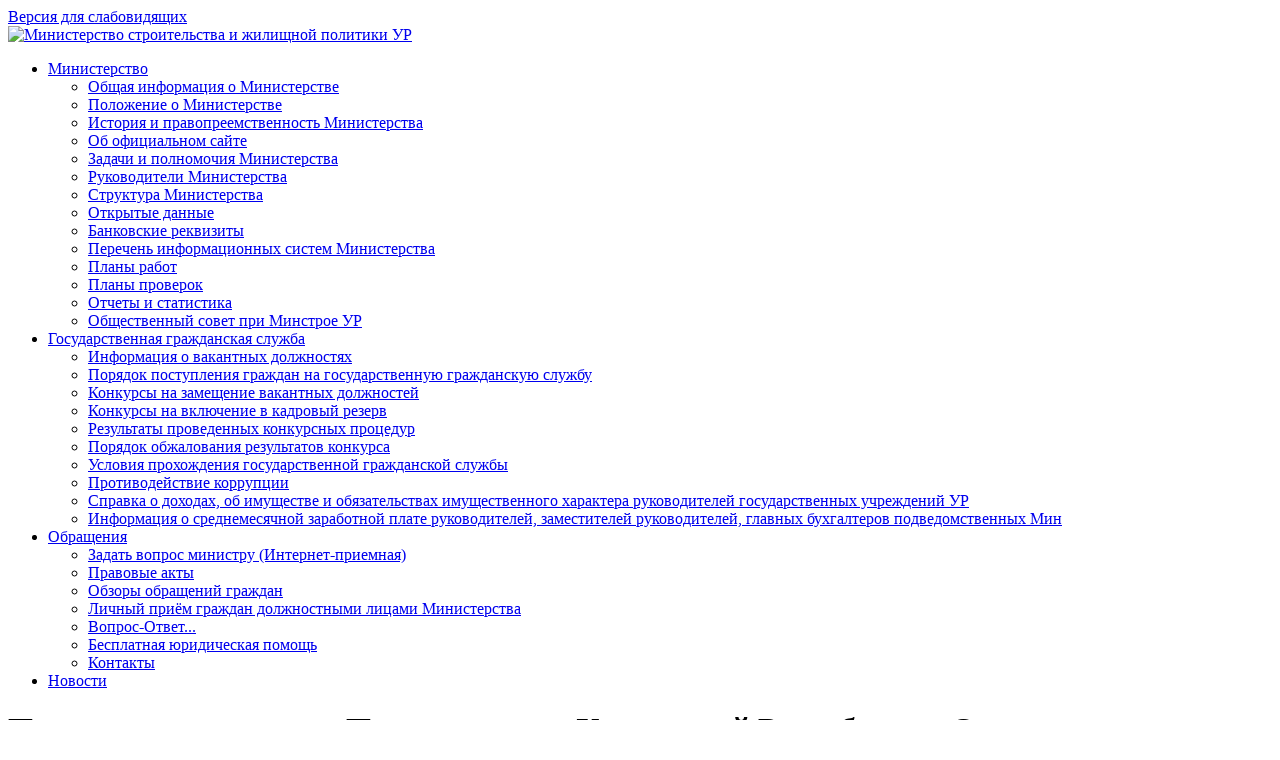

--- FILE ---
content_type: text/html; charset=utf-8
request_url: http://minstroy.ru/node/6458
body_size: 70175
content:
<!DOCTYPE html PUBLIC "-//W3C//DTD XHTML 1.0 Strict//EN"
  "http://www.w3.org/TR/xhtml1/DTD/xhtml1-strict.dtd">
<html xmlns="http://www.w3.org/1999/xhtml" xml:lang="ru" lang="ru" dir="ltr">
<head>
<meta http-equiv="Content-Type" content="text/html; charset=utf-8" />
<title>Министерство строительства и жилищной политики УР</title>
<meta http-equiv="Content-Type" content="text/html; charset=UTF-8" />
<link rel="stylesheet" media="all" type="text/css" href="/sites/all/themes/minstroy/css/index.css" />
<script type="text/javascript" src="http://yandex.st/jquery/1.4.2/jquery.min.js"></script>
<script type="text/javascript" src="http://yandex.st/jquery-ui/1.8.2/jquery-ui.min.js"></script>
<link rel="stylesheet" type="text/css" href="http://yandex.st/jquery-ui/1.8.0/themes/humanity/jquery.ui.all.min.css" />
<!--[if lte IE 6]>
<link rel="stylesheet" type="text/css" href="/sites/all/themes/minstroy/css/ie6.css" />
<script type="text/javascript" src="/sites/all/themes/minstroy/js/ie6.js"></script>
<![endif]-->
<link href="/sites/all/themes/minstroy/css/print.css" media="print" rel="stylesheet" type="text/css" />
<link href="/sites/all/themes/minstroy/css/print-preview.css" media="screen" rel="alternate stylesheet" title="preview" type="text/css" />
<link href="/sites/all/themes/minstroy/css/bw.css" media="screen" rel="alternate stylesheet" title="bw" type="text/css" />
<script type="text/javascript" src="/sites/all/themes/minstroy/js/init.js"></script>
<link type="text/css" rel="stylesheet" media="all" href="/sites/all/modules/nice_menus/nice_menus.css" />
<script type="text/javascript" src="/sites/all/modules/nice_menus/nice_menus.js"></script>
</head>
<body><div id="wrap">
<div id="topline">
	<a href="#" id="bw">Версия для слабовидящих</a>
	<div id="navigation">
		<a class="home" title="На главную" href="/"></a>
		<a class="print" title="Версия для печати" href="#" id="print-ver"></a>
		<a class="mail" title="Написать письмо" href="/obr_gdazhdan/vopros_ministru"></a>
		<a class="map" title="Карта сайта" href="/sitemap"></a>
	</div>
	<a href="/" title="Министерство строительства и жилищной политики УР"><img alt="Министерство строительства и жилищной политики УР" id="title" src="/sites/all/themes/minstroy/images/title.gif" /></a>
</div>
<div id="menu-top"><div id="block-nice_menus-1" class="clear-block block block-nice_menus">


  <div class="content"><ul class="nice-menu nice-menu-down" id="nice-menu-1"><li id="menu-429" class="menuparent menu-path-node-1"><a href="/ministerstvo" title="" id="dhtml_menu-429">Министерство</a><ul><li id="menu-697" class="menu-path-minstroy.ru-ministerstvo-svedeniya_minstroy"><a href="http://minstroy.ru/ministerstvo/svedeniya_minstroy" title="" id="dhtml_menu-697">Общая информация о Министерстве</a></li>
<li id="menu-435" class="menu-path-node-154"><a href="/ministerstvo/polozhenie" title="Положение о Министерстве" id="dhtml_menu-435">Положение о Министерстве</a></li>
<li id="menu-384" class="menu-path-node-175"><a href="/ministerstvo/history" title="История Министерства" id="dhtml_menu-384">История и правопреемственность Министерства</a></li>
<li id="menu-605" class="menu-path-www.minstroy.ru-node-750"><a href="http://www.minstroy.ru/node/750" title="" id="dhtml_menu-605">Об официальном сайте</a></li>
<li id="menu-434" class="menu-path-node-153"><a href="/ministerstvo/zadachi" title="Задачи и полномочия Министерства" id="dhtml_menu-434">Задачи и полномочия Министерства</a></li>
<li id="menu-432" class="menu-path-node-2"><a href="/ministerstvo/directors" title="Руководители Министерства" id="dhtml_menu-432">Руководители Министерства</a></li>
<li id="menu-433" class="menu-path-node-3"><a href="/structure" title="Структура Министерства" id="dhtml_menu-433">Структура Министерства</a></li>
<li id="menu-698" class="menu-path-www.minstroy.ru-opendata"><a href="http://www.minstroy.ru/opendata" title="" id="dhtml_menu-698">Открытые данные</a></li>
<li id="menu-431" class="menu-path-node-23"><a href="/ministerstvo/svedeniya_minstroy/bank_rekvizit" title="Банковские реквизиты Минстроя УР" id="dhtml_menu-431">Банковские реквизиты</a></li>
<li id="menu-778" class="menu-path-node-3826"><a href="/node/3826" title="" id="dhtml_menu-778">Перечень информационных систем Министерства</a></li>
<li id="menu-628" class="menu-path-taxonomy-term-360"><a href="/ministerstvo/plany" title="" id="dhtml_menu-628">Планы работ</a></li>
<li id="menu-630" class="menu-path-taxonomy-term-361"><a href="/ministerstvo/control_plan" title="" id="dhtml_menu-630">Планы проверок</a></li>
<li id="menu-383" class="menu-path-taxonomy-term-83 84 359"><a href="/ministerstvo/statistic_all" title="Отчеты и статистика министерства. В том числе, отчеты в Правительство Удмуртской Республики об исполнении планов и показателей деятельности исполнительного органа государственной власти Удмуртской Республики" id="dhtml_menu-383">Отчеты и статистика</a></li>
<li id="menu-848" class="menu-path-www.minstroy.ru-taxonomy-term-509"><a href="http://www.minstroy.ru/taxonomy/term/509" title="" id="dhtml_menu-848">Общественный совет при Минстрое УР</a></li>
</ul>
</li>
<li id="menu-442" class="menuparent menu-path-node-152"><a href="/gossluzhba" title="Государственная гражданская служба. Вакансии. Конкурсная комиссия..., Сведения о доходах... Комиссия по соблюдению требований к служебному поведению служащих..., Образовательные учреждения..." id="dhtml_menu-442">Государственная гражданская служба</a><ul><li id="menu-785" class="menu-path-taxonomy-term-807"><a href="/taxonomy/term/807" title="" id="dhtml_menu-785">Информация о  вакантных должностях</a></li>
<li id="menu-568" class="menu-path-www.minstroy.ru-gossluzhba-zakony"><a href="http://www.minstroy.ru/gossluzhba/zakony" title="" id="dhtml_menu-568">Порядок поступления граждан на государственную гражданскую службу</a></li>
<li id="menu-566" class="menu-path-www.minstroy.ru-gossluzhba-konkursy"><a href="http://www.minstroy.ru/gossluzhba/konkursy" title="" id="dhtml_menu-566">Конкурсы на замещение вакантных должностей</a></li>
<li id="menu-751" class="menu-path-minstroy.ru-taxonomy-term-684"><a href="http://minstroy.ru/taxonomy/term/684" title="" id="dhtml_menu-751">Конкурсы на включение в кадровый резерв</a></li>
<li id="menu-567" class="menu-path-www.minstroy.ru-gossluzhba-konkursy_completed"><a href="http://www.minstroy.ru/gossluzhba/konkursy_completed" title="" id="dhtml_menu-567">Результаты проведенных конкурсных процедур</a></li>
<li id="menu-762" class="menu-path-minstroy.ru-taxonomy-term-702"><a href="http://minstroy.ru/taxonomy/term/702" title="" id="dhtml_menu-762">Порядок обжалования результатов конкурса</a></li>
<li id="menu-752" class="menu-path-minstroy.ru-taxonomy-term-685"><a href="http://minstroy.ru/taxonomy/term/685" title="" id="dhtml_menu-752">Условия прохождения государственной гражданской службы</a></li>
<li id="menu-724" class="menu-path-www.minstroy.ru-taxonomy-term-614"><a href="http://www.minstroy.ru/taxonomy/term/614" title="" id="dhtml_menu-724">Противодействие коррупции</a></li>
<li id="menu-684" class="menu-path-www.minstroy.ru-taxonomy-term-527"><a href="http://www.minstroy.ru/taxonomy/term/527" title="" id="dhtml_menu-684">Справка о доходах, об имуществе и обязательствах имущественного характера руководителей государственных учреждений УР</a></li>
<li id="menu-878" class="menu-path-minstroy.ru-taxonomy-term-1048"><a href="http://minstroy.ru/taxonomy/term/1048" title="" id="dhtml_menu-878">Информация о среднемесячной заработной плате руководителей, заместителей руководителей, главных бухгалтеров подведомственных Мин</a></li>
</ul>
</li>
<li id="menu-398" class="menuparent menu-path-node-188"><a href="/obr_grazhdan" title="Раздел по работе с обращениями граждан. Общая информация о порядке обращения и ограничениях при обращении." id="dhtml_menu-398">Обращения</a><ul><li id="menu-610" class="menu-path-https--mst.udmurt.ru-obrashcheniya-grazhdan-internet-priemnaya-rx-"><a href="https://mst.udmurt.ru/obrashcheniya-grazhdan/internet-priemnaya-rx/" title="Задать вопрос министру строительства, архитектуры и жилищной политики Удмуртской Республики через электронный сервис сайта" id="dhtml_menu-610">Задать вопрос министру (Интернет-приемная)</a></li>
<li id="menu-611" class="menu-path-taxonomy-term-76"><a href="/obr_grazhdan/npa" title="Документы регулирующие отношения граждан и государственных служащих при обращениях (в том числе, с использованием электронных способов обмена информацией) " id="dhtml_menu-611">Правовые акты</a></li>
<li id="menu-612" class="menu-path-taxonomy-term-81"><a href="/obr_grazhdan/obzory" title="" id="dhtml_menu-612">Обзоры обращений граждан</a></li>
<li id="menu-613" class="menu-path-taxonomy-term-77"><a href="/obr_grazhdan/lichny_priem" title="" id="dhtml_menu-613">Личный приём граждан должностными лицами Министерства</a></li>
<li id="menu-614" class="menu-path-taxonomy-term-80"><a href="/obr_grazhdan/faq" title="Раздел в стадии подготовки и наполнения" id="dhtml_menu-614">Вопрос-Ответ...</a></li>
<li id="menu-750" class="menu-path-node-2260"><a href="/node/2260" title="" id="dhtml_menu-750">Бесплатная юридическая помощь</a></li>
<li id="menu-753" class="menu-path-minstroy.ru-node-8437"><a href="http://minstroy.ru/node/8437" title="" id="dhtml_menu-753">Контакты</a></li>
</ul>
</li>
<li id="menu-810" class="menu-path-www.minstroy.ru-"><a href="http://www.minstroy.ru/" title="Новости" id="dhtml_menu-810">Новости</a></li>
</ul>
</div>
</div>
</div>
<div id="main">
	<div id="center">
		<div id="content-area">
			<div class="content-block">
				<h1>Проект постановления Правительства Удмуртской Республики «О внесении изменения в постановление Правительства Удмуртской Республики от 6 апреля 2015 года № 152 «Об утверждении Правил осуществления бюджетных инвестиций в форме капитальных вложений ...</h1>
				<div class="breadcrumb"><a href="/">Главная</a> › Проект постановления Правительства Удмуртской Республики «О внесении изменения в постановление Правительства Удмуртской Республики от 6 апреля 2015 года № 152 «Об утверждении Правил осуществления бюджетных инвестиций в форме капитальных вложений ...</div><div id="node-6458" class="node">

<span class="submitted">14.06.2022, Втр</span>	<div class="content clear-block"><table id="attachments" class="sticky-enabled">
 <thead><tr><th>Файлы для скачивания</th><th>Размер</th> </tr></thead>
<tbody>
 <tr class="odd"><td><a href="http://minstroy.ru/sites/default/files/Proekt_postanovleniya_Pravitelstva_UR_O_vnesenii_izmeneniya_v_postanovlenie_PUR_no152.DOC">Проект постановления Правительства УР О внесении изменения в постановление ПУР №152</a></td><td>47 кб</td> </tr>
 <tr class="even"><td><a href="http://minstroy.ru/sites/default/files/Prilozhenie_k_proektu_postanovleniya_PUR_izm_v_520_versiya_ot_15.07.2022.DOCX">Приложение к проекту пост ПУР (изм в 152)</a></td><td>43.58 кб</td> </tr>
 <tr class="odd"><td><a href="http://minstroy.ru/sites/default/files/Poyasnitelnaya_zapiska_k_proektu_postanovleniya_Pravitelstva_UR.DOC">Пояснительная записка к проекту постановления Правительства УР</a></td><td>27.5 кб</td> </tr>
</tbody>
</table>
</div>
</div>
			</div>
			<div class="content-bottom"><div></div></div>
		</div>
	</div>
	<div id="sidebar-left">
<div id="block-menu-menu-menu-directions" class="clear-block block block-menu">

  <h2>Направления деятельности</h2>

  <div class="content"><ul class="menu"><li class="leaf first dhtml-menu "><a href="http://www.minstroy.ru/taxonomy/term/1296" title="" id="dhtml_menu-978">Жизненный цикл строительства и капитального ремонта объектов капитального строительства</a></li>
<li class="leaf  dhtml-menu "><a href="http://minstroy.ru/taxonomy/term/1034" title="Национальные проекты" id="dhtml_menu-857">Национальные проекты</a></li>
<li class="expanded  dhtml-menu  collapsed start-collapsed "><a href="/adm_reforma" title="Административная реформа" id="dhtml_menu-390">Административная реформа</a><ul class="menu"><li class="leaf first dhtml-menu "><a href="/taxonomy/term/31" title="о предоставлении  государственных услуг в Минстрое УР" id="dhtml_menu-512">Информация о предоставляемых Министерством государственных услугах</a></li>
<li class="expanded  dhtml-menu  collapsed start-collapsed "><a href="/taxonomy/term/565" title="Действующие административные регламенты и проекты административных регламентов" id="dhtml_menu-392">Административные регламенты</a><ul class="menu"><li class="leaf first dhtml-menu "><a href="/taxonomy/term/32" title="" id="dhtml_menu-694">Действующие административные регламенты</a></li>
<li class="leaf last dhtml-menu "><a href="/taxonomy/term/311" title="" id="dhtml_menu-695">Проекты административных регламентов</a></li>
</ul></li>
<li class="leaf  dhtml-menu "><a href="/adm_reforma/perechen_uslug" title="Перечень государственных услуг, оказываемых Министерством" id="dhtml_menu-391">Информация об оказываемых  государственных услугах подведомственными учреждениями</a></li>
<li class="leaf  dhtml-menu "><a href="/node/3558" title="" id="dhtml_menu-765">Обратная  связь</a></li>
<li class="leaf last dhtml-menu "><a href="/taxonomy/term/851" title="" id="dhtml_menu-800">Муниципальные услуги в сфере полномочий Министерства</a></li>
</ul></li>
<li class="leaf  dhtml-menu "><a href="http://minstroy.ru/taxonomy/term/603" title="План мероприятий по реализации Стратегии социально-экономического развития Удмуртской Республики на период до 2025 года" id="dhtml_menu-713">План мероприятий по реализации Стратегии социально-экономического развития Удмуртской Республики на период до 2025 года</a></li>
<li class="leaf  dhtml-menu "><a href="http://minstroy.ru/taxonomy/term/884" title="" id="dhtml_menu-805">Приоритетный проект &quot;Формирование комфортной городской среды&quot;</a></li>
<li class="expanded  dhtml-menu  collapsed start-collapsed "><a href="http://minstroy.ru/taxonomy/term/1100" title="http://minstroy.ru/taxonomy/term/1100" id="dhtml_menu-888">Капитальный ремонт общего имущества в многоквартирных домах</a><ul class="menu"><li class="leaf first dhtml-menu "><a href="http://minstroy.ru/taxonomy/term/1130" title="" id="dhtml_menu-894">Годовые отчеты по  №185-ФЗ</a></li>
<li class="leaf  dhtml-menu "><a href="http://minstroy.ru/taxonomy/term/1100" title="" id="dhtml_menu-893">Региональная программа капитального ремонта общего имущества в МКД и краткосрочные планы ее реализации</a></li>
<li class="leaf  dhtml-menu "><a href="http://www.minstroy.ru/node/6278" title="" id="dhtml_menu-890">Замена лифтов в МКД</a></li>
<li class="leaf  dhtml-menu "><a href="http://minstroy.ru/node/6279" title="" id="dhtml_menu-891">Комиссия по установлению необходимости проведения капитального ремонта общего имущества в МКД</a></li>
<li class="leaf  dhtml-menu "><a href="http://minstroy.ru/taxonomy/term/1233" title="" id="dhtml_menu-892">Реестр квалифицированных подрядных организаций УР</a></li>
<li class="expanded last dhtml-menu  collapsed start-collapsed "><a href="http://www.minstroy.ru/node/5402" title="" id="dhtml_menu-832">Энергоэффективный капремонт МКД</a><ul class="menu"><li class="leaf first dhtml-menu "><a href="http://www.minstroy.ru/node/5402" title="" id="dhtml_menu-840">Энергоэффективный капремонт МКД</a></li>
<li class="leaf  dhtml-menu "><a href="http://www.minstroy.ru/node/5403" title="" id="dhtml_menu-839">НПА</a></li>
<li class="leaf last dhtml-menu "><a href="http://www.minstroy.ru/node/6222" title="" id="dhtml_menu-887">Помощник ЭКР</a></li>
</ul></li>
</ul></li>
<li class="leaf  dhtml-menu "><a href="/node/4824" title="Информация по обращению с твердыми коммунальными отходами (ТКО)" id="dhtml_menu-816">Информация по обращению с твердыми коммунальными отходами (ТКО)</a></li>
<li class="expanded  dhtml-menu  collapsed start-collapsed "><a href="/taxonomy/term/668%20115%2097%2044%2099%2042%2098%2043" title="В подразделе сгруппированы материалы по реализуемым целевым программам развития" id="dhtml_menu-410">Целевые программы развития</a><ul class="menu"><li class="leaf first dhtml-menu "><a href="/direction/program/molod_kv" title="&quot;Молодёжная квартира&quot;" id="dhtml_menu-739">&quot;Молодёжная квартира&quot;</a></li>
<li class="leaf  dhtml-menu "><a href="/taxonomy/term/584" title="" id="dhtml_menu-699">ГП РФ &quot;Обеспечение доступным и комфортным жильем и коммунальными услугами граждан Российской Федерации&quot;</a></li>
<li class="leaf  dhtml-menu "><a href="/direction/program/fcp_zhilische" title="мероприятие «Обеспечение жильем молодых семей» Государственной программы Российской Федерации «Обеспечение доступным и комфортным жильем и коммунальными услугами граждан Российской Федерации»" id="dhtml_menu-415">мероприятие «Обеспечение жильем молодых семей» Государственной программы Российской Федерации «Обеспечение доступным...</a></li>
<li class="leaf  dhtml-menu "><a href="/direction/program/chem_weap" title="" id="dhtml_menu-467">ФЦП &quot;Уничтожение запасов химического оружия в Российской Федерации&quot;</a></li>
<li class="leaf  dhtml-menu "><a href="/taxonomy/term/563" title="" id="dhtml_menu-693">Государственная программа &quot;Развитие строительной отрасли и регулирование градостроительной деятельности в Удмуртской Республике&quot;</a></li>
<li class="leaf last dhtml-menu "><a href="/taxonomy/term/628" title="" id="dhtml_menu-730">Программа &quot;Жилье для российской семьи&quot;</a></li>
</ul></li>
<li class="leaf  dhtml-menu "><a href="/direction/invest" title="" id="dhtml_menu-407">Инвестиционная политика</a></li>
<li class="expanded  dhtml-menu  collapsed start-collapsed "><a href="/direction/zakupki" title="Государственные закупки (конкурсы, торги)" id="dhtml_menu-189">Государственные закупки</a><ul class="menu"><li class="leaf first dhtml-menu "><a href="http://minstroy.ru/taxonomy/term/1227" title="" id="dhtml_menu-941">Закупки Минстроя УР</a></li>
<li class="leaf  dhtml-menu "><a href="/direction/zakupki/doc" title="" id="dhtml_menu-559">Документы</a></li>
<li class="leaf last dhtml-menu "><a href="/direction/zakupki/vedcontrol" title="" id="dhtml_menu-788">Ведомственный контроль в сфере закупок</a></li>
</ul></li>
<li class="expanded  dhtml-menu  collapsed start-collapsed "><a href="/direction/arh_grad" title="Градостроительство, Архитектура, строительные технологии, Градостроительный контроль" id="dhtml_menu-197">Архитектура и градостроительство</a><ul class="menu"><li class="leaf first dhtml-menu "><a href="/direction/arh_grad/grad_control" title="" id="dhtml_menu-419">Градостроительный контроль</a></li>
<li class="expanded  dhtml-menu  collapsed start-collapsed "><a href="/taxonomy/term/45%2B201%2B202" title="" id="dhtml_menu-417">Градостроительство</a><ul class="menu"><li class="leaf first dhtml-menu "><a href="/direction/arh_grad/gradostroy/graf" title="" id="dhtml_menu-518">Графические материалы</a></li>
<li class="leaf last dhtml-menu "><a href="/direction/arh_grad/gradostroy/doc" title="" id="dhtml_menu-517">Документы</a></li>
</ul></li>
<li class="leaf  dhtml-menu "><a href="http://minstroy.ru/taxonomy/term/688" title="" id="dhtml_menu-756">Комиссия по землепользованию и застройке УР</a></li>
<li class="leaf  dhtml-menu "><a href="/taxonomy/term/899" title="" id="dhtml_menu-809">Выдача разрешений</a></li>
<li class="leaf  dhtml-menu "><a href="/reestr_grad" title="" id="dhtml_menu-818">Реестр нормативов градостроительного проектирования по Удмуртской Республике</a></li>
<li class="expanded  dhtml-menu  collapsed start-collapsed "><a href="/taxonomy/term/1160" title="" id="dhtml_menu-897">Государственная информационная система обеспечения градостроительной деятельности</a><ul class="menu"><li class="leaf first dhtml-menu "><a href="http://minstroy.ru/taxonomy/term/1161" title="" id="dhtml_menu-898">Документы</a></li>
<li class="leaf last dhtml-menu "><a href="http://minstroy.ru/node/6524" title="" id="dhtml_menu-899">Информация</a></li>
</ul></li>
<li class="expanded last dhtml-menu  collapsed start-collapsed "><a href="http://minstroy.ru/taxonomy/term/1157" title="" id="dhtml_menu-895">Комплексное развитие территорий</a><ul class="menu"><li class="leaf last dhtml-menu "><a href="http://minstroy.ru/taxonomy/term/1159" title="" id="dhtml_menu-896">Документы</a></li>
</ul></li>
</ul></li>
<li class="expanded  dhtml-menu  collapsed start-collapsed "><a href="/direction/zhilischoe_stroit" title="Жилищное строительство" id="dhtml_menu-196">Жилищное строительство</a><ul class="menu"><li class="leaf first dhtml-menu "><a href="/taxonomy/term/480" title="" id="dhtml_menu-668">Ввод жилья</a></li>
<li class="leaf last dhtml-menu "><a href="/taxonomy/term/390" title="" id="dhtml_menu-643">Малоэтажное строительство</a></li>
</ul></li>
<li class="expanded  dhtml-menu  collapsed start-collapsed "><a href="/direction/zhilischoe_stroit/dolevoe" title="Долевое строительство" id="dhtml_menu-219">Решение проблем обманутых дольщиков</a><ul class="menu"><li class="leaf first dhtml-menu "><a href="/taxonomy/term/898" title="" id="dhtml_menu-808">Информация о проблемных объектах</a></li>
<li class="leaf  dhtml-menu "><a href="/direction/zhilischoe_stroit/dolevoe/inf_invest" title="" id="dhtml_menu-475">Информация дольщику и застройщику</a></li>
<li class="leaf  dhtml-menu "><a href="/node/2486" title="Считаете ли Вы достаточным уровень информации о правовых механизмах в области долевого строительства на сайте Минстроя УР?" id="dhtml_menu-717">Опрос граждан об уровне информации по долевому строительству</a></li>
<li class="leaf  dhtml-menu "><a href="/node/3411" title="Федеральные и республиканские нормативные акты" id="dhtml_menu-261">Федеральные и республиканские нормативные акты</a></li>
<li class="leaf last dhtml-menu "><a href="/node/145" title="Вопрос-ответ" id="dhtml_menu-265">Вопрос-ответ</a></li>
</ul></li>
<li class="expanded  dhtml-menu  collapsed start-collapsed "><a href="http://www.minstroy.ru/taxonomy/term/363" title="" id="dhtml_menu-420">Строительство объектов социальной сферы</a><ul class="menu"><li class="leaf last dhtml-menu "><a href="http://minstroy.ru/taxonomy/term/1044" title="" id="dhtml_menu-873">Строительство объектов социальной сферы</a></li>
</ul></li>
<li class="expanded  dhtml-menu  collapsed start-collapsed "><a href="http://minstroy.ru/taxonomy/term/1045" title="" id="dhtml_menu-874">Газификация</a><ul class="menu"><li class="leaf first dhtml-menu "><a href="http://minstroy.ru/taxonomy/term/1046" title="" id="dhtml_menu-875">Нормативные акты</a></li>
<li class="leaf  dhtml-menu "><a href="http://minstroy.ru/taxonomy/term/1047" title="" id="dhtml_menu-876">Информация о реализации мероприятий по газификации</a></li>
<li class="leaf last dhtml-menu "><a href="http://minstroy.ru/taxonomy/term/1056" title="" id="dhtml_menu-879">Догазификация</a></li>
</ul></li>
<li class="leaf  dhtml-menu "><a href="http://minstroy.ru/direction/capinvest/build" title="Бюджет для граждан" id="dhtml_menu-688">Бюджет для граждан</a></li>
<li class="expanded  dhtml-menu  collapsed start-collapsed "><a href="/direction/social_pomosch" title="Социальная поддержка граждан" id="dhtml_menu-502">Социальная поддержка граждан</a><ul class="menu"><li class="leaf first dhtml-menu "><a href="/direction/social_pomosch/veterany_vov" title="" id="dhtml_menu-504">Ветеранам Великой Отечественной войны</a></li>
<li class="leaf  dhtml-menu "><a href="/direction/social_pomosch/otdelnye_category_grazhdan" title="Материалы посвященные реализации Федерального закона" id="dhtml_menu-505">Социальная поддержка отдельных категорий граждан ...</a></li>
<li class="leaf last dhtml-menu "><a href="/taxonomy/term/347" title="" id="dhtml_menu-608">Социальная поддержка граждан-инвалидов и семей, имеющих детей-инвалидов</a></li>
</ul></li>
<li class="leaf  dhtml-menu "><a href="/direction/budget" title="" id="dhtml_menu-537">Администрирование доходов бюджетов бюджетной системы РФ</a></li>
<li class="leaf  dhtml-menu "><a href="/direction/buhuchet" title="Материалы по организации бухгалтерского учета и отчетности организациях, подведомственных Минстрою УР" id="dhtml_menu-607">Бухгалтерский учет и отчетность</a></li>
<li class="leaf  dhtml-menu "><a href="/taxonomy/term/377" title="" id="dhtml_menu-640">Межбюджетные отношения</a></li>
<li class="leaf  dhtml-menu "><a href="http://www.minstroy.ru/taxonomy/term/509" title="" id="dhtml_menu-680">Общественный совет при Минстрое УР</a></li>
<li class="leaf  dhtml-menu "><a href="/node/3975" title="Информация для застройщика (Снижение административных барьеров в строительстве)" id="dhtml_menu-660">Информация для застройщика (Снижение административных барьеров в строительстве)</a></li>
<li class="leaf  dhtml-menu "><a href="/taxonomy/term/775" title="" id="dhtml_menu-767">Реализация Концепции повышения эффективности обеспечения трудового законодательства</a></li>
<li class="expanded  dhtml-menu  collapsed start-collapsed "><a href="http://minstroy.ru/taxonomy/term/680" title="" id="dhtml_menu-747">Финансовый контроль</a><ul class="menu"><li class="leaf first dhtml-menu "><a href="/direction/norm_doc/rezult_control" title="" id="dhtml_menu-408">Контрольные мероприятия, проведенные в Министерстве</a></li>
<li class="expanded last dhtml-menu  collapsed start-collapsed "><a href="/taxonomy/term/795" title="" id="dhtml_menu-748">Контрольные мероприятия, проведенные Министерством</a><ul class="menu"><li class="leaf first dhtml-menu "><a href="/taxonomy/term/793" title="" id="dhtml_menu-779">Нормативные правовые акты</a></li>
<li class="leaf  dhtml-menu "><a href="/taxonomy/term/794" title="" id="dhtml_menu-780">Плановые мероприятия</a></li>
<li class="leaf last dhtml-menu "><a href="/taxonomy/term/682" title="" id="dhtml_menu-781">Информация о результатах контрольных мероприятий</a></li>
</ul></li>
</ul></li>
<li class="leaf  dhtml-menu "><a href="/taxonomy/term/796" title="" id="dhtml_menu-782">Ведомственный контроль</a></li>
<li class="expanded  dhtml-menu  collapsed start-collapsed "><a href="/node/407" title="Конкурсы и Мероприятия" id="dhtml_menu-549">Конкурсы и Мероприятия</a><ul class="menu"><li class="leaf first dhtml-menu "><a href="/konkurs/city_XXI" title="" id="dhtml_menu-553">&quot;Город-XXI века&quot; Специализированная выставка</a></li>
<li class="leaf  dhtml-menu "><a href="/taxonomy/term/277" title="" id="dhtml_menu-757">Всероссийские конкурсы</a></li>
<li class="leaf  dhtml-menu "><a href="/taxonomy/term/227" title="" id="dhtml_menu-758">Республиканские конкурсы</a></li>
<li class="leaf last dhtml-menu "><a href="/taxonomy/term/626" title="" id="dhtml_menu-759">Спортивные мероприятия</a></li>
</ul></li>
<li class="expanded  dhtml-menu  collapsed start-collapsed "><a href="/taxonomy/term/652%20797" title="" id="dhtml_menu-783">Ценообразование в строительстве</a><ul class="menu"><li class="leaf first dhtml-menu "><a href="http://minstroy.ru/taxonomy/term/1043" title="" id="dhtml_menu-871">Новости</a></li>
<li class="leaf last dhtml-menu "><a href="http://www.minstroy.ru/taxonomy/term/797" title="" id="dhtml_menu-784">Межведомственная комиссия по ценообразованию в строительстве при Правительстве УР</a></li>
</ul></li>
<li class="leaf  dhtml-menu "><a href="/taxonomy/term/845" title="Сведения о пространственных данных" id="dhtml_menu-796">Сведения о пространственных данных</a></li>
<li class="leaf  dhtml-menu "><a href="/node/4951" title="" id="dhtml_menu-817">Антимонопольный комплаенс</a></li>
<li class="leaf  dhtml-menu "><a href="http://www.minstroy.ru/node/5412" title="Мониторинг электроснабжения УР" id="dhtml_menu-825">Мониторинг электроснабжения УР</a></li>
<li class="leaf  dhtml-menu "><a href="http://www.minstroy.ru/node/5431" title="Противодействие терроризму" id="dhtml_menu-841">Противодействие терроризму</a></li>
<li class="leaf  dhtml-menu "><a href="http://minstroy.ru/ministerstvo/kollegiya/materials" title="" id="dhtml_menu-861">Коллегии Минстроя УР</a></li>
<li class="leaf  dhtml-menu "><a href="http://minstroy.ru/node/6203" title="" id="dhtml_menu-886">Награды</a></li>
<li class="leaf  dhtml-menu "><a href="http://minstroy.ru/taxonomy/term/1242" title="" id="dhtml_menu-955">Государственная программа</a></li>
<li class="expanded  dhtml-menu  collapsed start-collapsed "><a href="http://minstroy.ru/node/6532" title="Комиссия по тарифному регулированию Министерства строительства, ЖКХ и энергетики Удмуртской Республики:" id="dhtml_menu-915">Комиссия по тарифному регулированию Министерства строительства, ЖКХ и энергетики Удмуртской Республики</a><ul class="menu"><li class="leaf first dhtml-menu "><a href="http://minstroy.ru/node/6534" title="" id="dhtml_menu-922">О комиссии</a></li>
<li class="expanded  dhtml-menu  collapsed start-collapsed "><a href="http://minstroy.ru/taxonomy/term/1243" title="" id="dhtml_menu-956">Экспертные заключения</a><ul class="menu"><li class="leaf first dhtml-menu "><a href="http://minstroy.ru/taxonomy/term/1244" title="" id="dhtml_menu-957">2023 </a></li>
<li class="leaf  dhtml-menu "><a href="http://minstroy.ru/taxonomy/term/1247" title="" id="dhtml_menu-958">2024</a></li>
<li class="leaf last dhtml-menu "><a href="http://minstroy.ru/taxonomy/term/1278" title="" id="dhtml_menu-969">2025</a></li>
</ul></li>
<li class="expanded  dhtml-menu  collapsed start-collapsed "><a href="http://minstroy.ru/taxonomy/term/1165" title="" id="dhtml_menu-916">Повестки заседаний комиссии по тарифному регулированию </a><ul class="menu"><li class="leaf first dhtml-menu "><a href="http://minstroy.ru/taxonomy/term/1168" title="Повестки заседаний комиссии по тарифному регулированию 2022" id="dhtml_menu-917">2022 год</a></li>
<li class="leaf  dhtml-menu "><a href="http://minstroy.ru/taxonomy/term/1196" title="2023 год" id="dhtml_menu-934">2023 год</a></li>
<li class="leaf  dhtml-menu "><a href="http://minstroy.ru/taxonomy/term/1246" title="" id="dhtml_menu-959">2024</a></li>
<li class="leaf last dhtml-menu "><a href="http://minstroy.ru/taxonomy/term/1277" title="" id="dhtml_menu-970">2025</a></li>
</ul></li>
<li class="expanded  dhtml-menu  collapsed start-collapsed "><a href="http://minstroy.ru/taxonomy/term/1166" title="Протоколы заседаний комиссии по тарифному регулированию" id="dhtml_menu-920">Протоколы заседаний комиссии по тарифному регулированию</a><ul class="menu"><li class="leaf first dhtml-menu "><a href="http://minstroy.ru/taxonomy/term/1170" title="2022 год" id="dhtml_menu-921">2022 год</a></li>
<li class="leaf  dhtml-menu "><a href="http://minstroy.ru/taxonomy/term/1198" title="2023 год" id="dhtml_menu-936">2023 год</a></li>
<li class="leaf  dhtml-menu "><a href="http://minstroy.ru/taxonomy/term/1248" title="" id="dhtml_menu-961">2024</a></li>
<li class="leaf last dhtml-menu "><a href="http://minstroy.ru/taxonomy/term/1276" title="" id="dhtml_menu-971">2025</a></li>
</ul></li>
<li class="leaf  dhtml-menu "><a href="http://minstroy.ru/node/6535" title="" id="dhtml_menu-923"> База принятых тарифных решений</a></li>
<li class="expanded  dhtml-menu  collapsed start-collapsed "><a href="http://minstroy.ru/taxonomy/term/1167" title="Производственные программы" id="dhtml_menu-918">Производственные программы</a><ul class="menu"><li class="leaf first dhtml-menu "><a href="http://minstroy.ru/taxonomy/term/1169" title="2022 год" id="dhtml_menu-919">2022 год</a></li>
<li class="leaf  dhtml-menu "><a href="http://minstroy.ru/taxonomy/term/1197" title="2023 год" id="dhtml_menu-935">2023 год</a></li>
<li class="leaf  dhtml-menu "><a href="http://minstroy.ru/taxonomy/term/1245" title="" id="dhtml_menu-960">2024</a></li>
<li class="leaf last dhtml-menu "><a href="http://minstroy.ru/taxonomy/term/1280" title="" id="dhtml_menu-972">2025</a></li>
</ul></li>
<li class="expanded last dhtml-menu  collapsed start-collapsed "><a href="http://minstroy.ru/taxonomy/term/1210" title="Шаблоны для регулируемых организаций" id="dhtml_menu-937">Шаблоны для регулируемых организаций</a><ul class="menu"><li class="leaf first dhtml-menu "><a href="http://minstroy.ru/taxonomy/term/1211" title="" id="dhtml_menu-938">2023</a></li>
<li class="leaf  dhtml-menu "><a href="http://minstroy.ru/taxonomy/term/1212" title="2024" id="dhtml_menu-939">2024</a></li>
<li class="leaf  dhtml-menu "><a href="http://minstroy.ru/taxonomy/term/1256" title="" id="dhtml_menu-963">2025</a></li>
<li class="leaf last dhtml-menu "><a href="http://minstroy.ru/taxonomy/term/1284" title="" id="dhtml_menu-973">2026</a></li>
</ul></li>
</ul></li>
<li class="leaf  dhtml-menu "><a href="http://minstroy.ru/taxonomy/term/1233" title="" id="dhtml_menu-951">Реестр квалифицированных подрядных организаций УР</a></li>
<li class="expanded  dhtml-menu  collapsed start-collapsed "><a href="http://minstroy.ru/taxonomy/term/1171" title="" id="dhtml_menu-927">Стандарты раскрытия информации</a><ul class="menu"><li class="leaf first dhtml-menu "><a href="http://minstroy.ru/node/6541" title="Законодательство" id="dhtml_menu-928">Законодательство</a></li>
<li class="leaf  dhtml-menu "><a href="http://minstroy.ru/node/6542" title="" id="dhtml_menu-929">Формы, сроки и периодичность раскрытия информации</a></li>
<li class="leaf  dhtml-menu "><a href="http://minstroy.ru/node/6543" title="" id="dhtml_menu-930">Стандарты раскрытия информации в сфере электроэнергетики</a></li>
<li class="leaf  dhtml-menu "><a href="http://ri.eias.ru/Map.aspx" title="" id="dhtml_menu-931">Федеральный портал раскрытия информации</a></li>
<li class="leaf  dhtml-menu "><a href="https://data-platform.ru/ri/ru_2_18/" title="" id="dhtml_menu-932"> Портал раскрытия информации</a></li>
<li class="leaf  dhtml-menu "><a href="http://minstroy.ru/node/6544" title="" id="dhtml_menu-933">Реестр ресурсоснабжающий организаций</a></li>
<li class="leaf  dhtml-menu "><a href="http://minstroy.ru/taxonomy/term/1254" title="" id="dhtml_menu-962">Предельные уровни цен на ТЭ (мощность) в муниципальных образованиях ПК, не отнесенных к ценовым зонам ТС</a></li>
<li class="leaf  dhtml-menu "><a href="http://minstroy.ru/taxonomy/term/1288" title="" id="dhtml_menu-974">Приказы по согласованию (отказу) ДПР в рамках заключения (изменения) концессионного соглашения</a></li>
<li class="leaf last dhtml-menu "><a href="http://minstroy.ru/taxonomy/term/1263" title="" id="dhtml_menu-968">СИСТЕМООБРАЗУЮЩАЯ ТЕРРИТОРИАЛЬНАЯ СЕТЕВАЯ ОРГАНИЗАЦИЯ НА ТЕРРИТОРИИ УДМУРТСКОЙ РЕСПУБЛИКИ</a></li>
</ul></li>
<li class="leaf  dhtml-menu "><a href="http://minstroy.ru/taxonomy/term/1259" title="" id="dhtml_menu-967">Технический совет</a></li>
<li class="expanded last dhtml-menu  collapsed start-collapsed "><a href="http://www.minstroy.ru/taxonomy/term/1228" title="" id="dhtml_menu-945">Цифровая трансформация строительной области</a><ul class="menu"><li class="leaf first dhtml-menu "><a href="http://www.minstroy.ru/taxonomy/term/1229" title="" id="dhtml_menu-946">Технология информационного моделирования</a></li>
<li class="leaf last dhtml-menu "><a href="http://www.minstroy.ru/taxonomy/term/1230" title="" id="dhtml_menu-947">Информационная система управления проектами государственного заказчика в сфере строительства</a></li>
</ul></li>
</ul></div>
</div>
<div id="block-menu-menu-menu-organizations" class="clear-block block block-menu">

  <h2>Подведомственные организации</h2>

  <div class="content"><ul class="menu"><li class="expanded first dhtml-menu  collapsed start-collapsed "><a href="/node/822" title="" id="dhtml_menu-642">Подведомственные организации</a><ul class="menu"><li class="leaf first dhtml-menu "><a href="/ministerstvo/podvedom_org/ku_uks" title="Казённое учреждение Удмуртской Республики «Управление капитального строительства Правительства Удмуртской Республики»." id="dhtml_menu-636">КУ УР «УКС Правительства УР».</a></li>
<li class="leaf  dhtml-menu "><a href="/ministerstvo/podvedom_org/gosexpert" title="АУ УР «Управление государственной экспертизы проектов при Минстрое УР»" id="dhtml_menu-381">АУ УР «Управление государственной экспертизы проектов при Минстрое УР»</a></li>
<li class="leaf  dhtml-menu "><a href="/ministerstvo/podvedom_org/ikur" title="АО «Ипотечная корпорация Удмуртской Республики»" id="dhtml_menu-528">АО «Ипотечная корпорация Удмуртской Республики»</a></li>
<li class="leaf  dhtml-menu "><a href="/node/1266" title="Бюджетное учреждение Удмуртской Республики «Центр жилищных инициатив»" id="dhtml_menu-661">Бюджетное учреждение Удмуртской Республики «Центр жилищных инициатив»</a></li>
<li class="leaf  dhtml-menu "><a href="/node/4579" title="" id="dhtml_menu-806">АО &quot;Республиканская строительная компания&quot;</a></li>
<li class="leaf  dhtml-menu "><a href="/node/4580" title="" id="dhtml_menu-596">НУО «Фонд капитального ремонта в УР»</a></li>
<li class="leaf  dhtml-menu "><a href="http://minstroy.ru/node/4581" title="" id="dhtml_menu-807">Автономная некоммерческая организация «Центр энергосбережения Удмуртской Республики»</a></li>
<li class="leaf  dhtml-menu "><a href="http://minstroy.ru/node/5497" title="" id="dhtml_menu-845">Унитарная некоммерческая организация «Фонд защиты прав граждан – участников долевого строительства Удмуртской Республики»</a></li>
<li class="leaf  dhtml-menu "><a href="http://minstroy.ru/node/5809" title="Автономная некоммерческая организация &quot;Удмуртский региональный центр ценообразования в строительстве&quot;" id="dhtml_menu-860">АНО &quot;УРЦЦС&quot;</a></li>
<li class="leaf  dhtml-menu "><a href="http://minstroy.ru/node/5499" title="" id="dhtml_menu-846">Автономная некоммерческая организация «Центр территориального развития Удмуртской Республики»</a></li>
<li class="leaf last dhtml-menu "><a href="/node/5932" title="Государственное унитарное предприятие Удмуртской Республики «Ресурсник»" id="dhtml_menu-868">ГУП УР &quot;Ресурсник&quot;</a></li>
</ul></li>
<li class="leaf last dhtml-menu "><a href="http://www.minstroy.ru/node/5605" title="" id="dhtml_menu-849">Порядок обжалования актов, решений и действий (бездействия) подведомственных организаций</a></li>
</ul></div>
</div>
<div id="block-menu-menu-menu-archive" class="clear-block block block-menu">

  <h2>Нормотворческая деятельность Министерства</h2>

  <div class="content"><ul class="menu"><li class="expanded first dhtml-menu  collapsed start-collapsed "><a href="http://minstroy.ru/taxonomy/term/597" title="" id="dhtml_menu-705">Правовые акты Министерства</a><ul class="menu"><li class="leaf first dhtml-menu "><a href="/direction/norm_doc/prikazy" title="" id="dhtml_menu-397">Действующие приказы Министерства</a></li>
<li class="leaf  dhtml-menu "><a href="http://www.minstroy.ru/taxonomy/term/617" title="Нормативно-правовые акты Министерства" id="dhtml_menu-725">Нормативные правовые акты Министерства</a></li>
<li class="leaf last dhtml-menu "><a href="http://minstroy.ru/taxonomy/term/568" title="" id="dhtml_menu-704">Архив приказов и нормативных правовых актов Министерства</a></li>
</ul></li>
<li class="leaf  dhtml-menu "><a href="/node/2448" title="" id="dhtml_menu-405">Документы, определяющие политику в отношении обработки персональных данных</a></li>
<li class="expanded  dhtml-menu  collapsed start-collapsed "><a href="http://minstroy.ru/taxonomy/term/677" title="" id="dhtml_menu-744">Обжалование решений и нормативных актов Министерства</a><ul class="menu"><li class="leaf first dhtml-menu "><a href="/direction/norm_doc/sud_praktik" title="" id="dhtml_menu-401">Судебная практика</a></li>
<li class="leaf  dhtml-menu "><a href="/direction/norm_doc/obzhalovanie" title="" id="dhtml_menu-400">Обжалование решений и нормативных актов Министерства</a></li>
<li class="leaf last dhtml-menu "><a href="http://minstroy.ru/taxonomy/term/678" title="" id="dhtml_menu-745">Сведения о нормативных правовых актах Министерства, признанных судом недействительными</a></li>
</ul></li>
<li class="expanded  dhtml-menu  collapsed start-collapsed "><a href="http://minstroy.ru/taxonomy/term/679" title="" id="dhtml_menu-746">Проекты нормативных правовых актов</a><ul class="menu"><li class="leaf first dhtml-menu "><a href="/direction/norm_doc/proek_doc_minstroy" title="" id="dhtml_menu-402">Проекты нормативных правовых актов Министерства</a></li>
<li class="leaf last dhtml-menu "><a href="/direction/norm_doc/proek_doc_ur" title="" id="dhtml_menu-403">Проекты нормативных правовых актов Удмуртской Республики, подготавливаемых Министерством</a></li>
</ul></li>
<li class="expanded last dhtml-menu  collapsed start-collapsed "><a href="http://minstroy.ru/taxonomy/term/683" title="" id="dhtml_menu-749">Правовые документы в сфере деятельности Министерства</a><ul class="menu"><li class="leaf first dhtml-menu "><a href="/direction/norm_doc/npa_ur" title="" id="dhtml_menu-470">Республиканские документы</a></li>
<li class="leaf last dhtml-menu "><a href="/direction/norm_doc/npa_rus" title="" id="dhtml_menu-471">Федеральные документы</a></li>
</ul></li>
</ul></div>
</div>
	</div>
	<div id="sidebar-right">
<div id="block-search-0" class="clear-block block block-search">


  <div class="content"><form action="/node/6458"  accept-charset="UTF-8" method="post" id="search-block-form">
<div><div class="container-inline">
  <div class="form-item" id="edit-search-block-form-1-wrapper">
 <label for="edit-search-block-form-1">Поиск на сайте: </label>
 <input type="text" maxlength="128" name="search_block_form" id="edit-search-block-form-1" size="15" value="" title="Введите ключевые слова для поиска." class="form-text" />
</div>
<input type="submit" name="op" id="edit-submit" value="Поиск"  class="form-submit" />
<input type="hidden" name="form_build_id" id="form-8f3bb272f0eac1e60af3b500fa5dc9cf" value="form-8f3bb272f0eac1e60af3b500fa5dc9cf"  />
<input type="hidden" name="form_id" id="edit-search-block-form" value="search_block_form"  />
</div>

</div></form>
</div>
</div>
<div id="block-block-9" class="clear-block block block-block">


  <div class="content"><iframe id="widgetPosId"src="https://pos.gosuslugi.ru/og/widgets/view?type=[10,30,40]&fontFamily=Arial&maxPage=5&maxElement=5&updateFrequency=2000&level=20&region_id=94&startTitleColor=000000&startTextColor=666666&startTextBtnColor=FFFFFF&startBtnBgColor=0063B0&widgetBorderColor=e3e8ee&logoColor=ffffff&phoneHeaderColor=0B40B3&fillSvgHeadColor=ffffff&backgroundColor=ffffff&typeBgColor=F2F8FC&selectColor=2c8ecc&hoverSelectColor=116ca6&itemColor=354052&hoverItemColor=2c8ecc&backgroundItemColor=f9f9fa&paginationColor=000000&backgroundPaginationColor=2862AC&hoverPaginationColor=2862AC&deviderColor=e3e8ee&logoFs=16&selectFs=25&itemFs=15&paginationFs=14&widgetBorderFs=1&startTitleFs=38&startTextFs=18&startTextBtnFs=16"width="200"height="577"style="border:0"></iframe></div>
</div>
<div id="block-block-6" class="clear-block block block-block">

	<div id="bw-settings-toggle">Версия для<br />слабовидящих</div>

	<div class="content" id="bw-settings">
		<div class="bw-font">
			<span>Размер шрифта:</span><br /><a href="#" id="bw-font-1">A</a> <a href="#" id="bw-font-2">A</a> <a href="#" id="bw-font-3">A</a>
		</div>
		<div class="bw-color">
			<span>Цвет шрифта:</span><br /><a href="#" id="bw-color-1">A</a> <a href="#" id="bw-color-2">A</a> <a href="#" id="bw-color-3">A</a> <a href="#" id="bw-color-4">A</a> <a href="#" id="bw-color-5">A</a>
		</div>
		<div class="bw-letters">
			<span>Интервал между буквами:</span>
			<ul>
				<li><a href="#" id="bw-letters-1">Стандартный</a></li>
				<li><a href="#" id="bw-letters-2">Средний</a></li>
				<li><a href="#" id="bw-letters-3">Большой</a></li>
		</div>
		<div class="bw-fonts">
			<span>Шрифт:</span>
			<ul>
				<li><a href="#" id="bw-fonts-1">Arial</a></li>
				<li><a href="#" id="bw-fonts-2">Times New Roman</a></li>
		</div>

		<p id="bw-img">Изображения <a href="#">ВЫКЛ</a> <a href="#" class="bw-toggle-a">ВКЛ</a></p>
		<p><a href="#" id="bw-off">Перейти к обычной версии</a></p>
	</div>
</div>
<div id="block-block-3" class="clear-block block block-block">

  <h2>Актуально!</h2>

  <div class="content"><p style="text-align: center;"><a href="https://www.gosuslugi.ru/help/obratitsya_business"><img src="http://minstroy.ru/sites/default/files/Baner1.JPG" alt="" width="280" height="79" /></a></p>
<p style="text-align: center;"><a href="http://www.minstroy.ru/node/5402" target="_blank"><img src="http://www.minstroy.ru/sites/default/files/pkr_2021.jpg" alt="Как получить финансовую поддержку на капитальный ремонт МКД" width="200" height="100" /></a></p>
<p style="text-align: center;"><a href="http://futureudmurtia.ru" target="_blank"><img src="http://www.minstroy.ru/sites/default/files/Nac_proekty_logo_sin_prav1.jpg" alt="Национальные проекты" width="200" height="100" /></a></p>
<p style="text-align: center;"><a href="https://udmurt.information-region.ru/" target="_blank"><img src="http://minstroy.ru/sites/default/files/300h300_2_1.png" alt="Центр управления регионом" width="200" /></a></p>
<p style="text-align: center;"><a href="https://18.gorodsreda.ru/?utm_source=cur18&amp;utm_medium=site"><img src="http://www.minstroy.ru/sites/default/files/Izhevsk_banner.jpg" alt="" /></a></p>
<p style="text-align: center;"><a href="http://www.minstroy.ru/node/4824"><img src="http://www.minstroy.ru/sites/default/files/TKO_button_0.png" alt="" width="200" height="70" /></a></p>
<p style="text-align: center;"><a href="http://minstroy.ru/node/3975"><img src="http://minstroy.ru/sites/default/files/Info_zastroyshchiku.jpg" alt="" width="204" height="85" /></a></p>
<p style="text-align: center;">&nbsp;</p>
<hr />
<p>&nbsp;</p>
<p style="text-align: center;"><a title="Официальный сайт Главы и Правительства Удмуртской Республики" href="http://www.udmurt.ru"><img src="http://minstroy.ru/sites/default/files/forsite01.jpg" alt="Официальный сайт Главы и Правительства Удмуртской Республики" width="200" height="60" /></a></p>
<p style="text-align: center;"><a title="Ветеранам Великой Отечественной войны..." href="http://www.minstroy.ru/direction/social_pomosch/veterany_vov"><img src="http://www.minstroy.ru/sites/default/files/ordenVOV.jpg" alt="" width="160" height="87" /></a></p>
<p style="text-align: center;"><a title="Баннер Единого портала государственных и муниципальных услуг (функций)" href="http://gosuslugi.ru/" target="_blank"><img style="border:0;" src="http://static.gosuslugi.ru/cms/htdocs/0/0/0/0/0/0/0/0/0/1022_157_small.gif" border="0" alt="Баннер Единого портала государственных и муниципальных услуг (функций)" width="200" height="79" /></a></p>
<p style="text-align: center;"><a href="http://www.minstroy.ru/taxonomy/term/509" target="_self"><img src="http://minstroy.ru/sites/default/files/Obshchestvennyy_sovet2.jpg" alt="" width="200" height="179" /></a></p>
<p style="text-align: center;"><a title="Уважаемые жители Удмуртской Республики, приглашаем Вас принять участие в социологических опросах, посвященных оценке эффективности деятельности органов государственной власти и органов местного самоуправления." href="http://udmurt.ru/vote/index.php"><img src="http://minstroy.ru/sites/default/files/i54.jpg" alt="Уважаемые жители Удмуртской Республики, приглашаем Вас принять участие в социологических опросах, посвященных оценке эффективности деятельности органов государственной власти и органов местного самоуправления." width="200" height="67" /></a></p>
<p style="text-align: center;"><a href="http://pravo.minjust.ru/"><img src="http://pravo.minjust.ru/sites/default/files/inline-images/1.png" alt="" width="200" /></a></p>
<p style="text-align: center;"><a href="http://www.mfur.ru/budget%20for%20citizens/"><img src="http://mfur.ru/upload/medialibrary/376/%D0%91%D1%8E%D0%B4%D0%B6%D0%B5%D1%82%20%D0%B4%D0%BB%D1%8F%20%D0%B3%D1%80%D0%B0%D0%B6%D0%B4%D0%B0%D0%BD%20(%D1%83%D0%BC%D0%B5%D0%BD%D1%8C%D1%88%D0%B5%D0%BD%D0%BD%D1%8B%D0%B9)%202.jpg" alt="" width="200" /></a></p>
<p style="text-align: center;"><a href="https://gazprommap.ru/udmurtiya/"><img src="http://minstroy.ru/sites/default/files/Interaktivnaya_karta_79364242_v1.JPG" alt="" width="200" /></a></p>
<p style="text-align: center;"><a href="http://godsela.ru/"><img src="http://minstroy.ru/sites/default/files/bgs.PNG" alt="" width="200" /></a></p>
<p style="text-align: center;">&nbsp;</p>
<p style="text-align: center;">&nbsp;</p>
</div>
</div>
<div id="block-archive-0" class="clear-block block block-archive">

  <h2>Архивы</h2>

  <div class="content"><table class="sticky-enabled">
<caption><a href="/archive/all/2025/12">Декабрь 2025</a></caption>
 <thead><tr><th>Пнд</th><th>Втр</th><th>Ср</th><th>Чт</th><th>Пт</th><th>Сб</th><th>Вс</th> </tr></thead>
<tbody>
 <tr class="odd"><td><a href="/archive/all/2025/12/1" title="4 сообщения">1</a></td><td><a href="/archive/all/2025/12/2" title="4 сообщения">2</a></td><td><a href="/archive/all/2025/12/3" title="5 сообщения">3</a></td><td><a href="/archive/all/2025/12/4" title="6 сообщения">4</a></td><td><a href="/archive/all/2025/12/5" title="3 сообщения">5</a></td><td>6</td><td>7</td> </tr>
 <tr class="even"><td><a href="/archive/all/2025/12/8" title="3 сообщения">8</a></td><td>9</td><td><a href="/archive/all/2025/12/10" title="23 сообщения">10</a></td><td><a href="/archive/all/2025/12/11" title="19 сообщения">11</a></td><td><a href="/archive/all/2025/12/12" title="6 сообщения">12</a></td><td><a href="/archive/all/2025/12/13" title="28 сообщения">13</a></td><td>14</td> </tr>
 <tr class="odd"><td>15</td><td>16</td><td><a href="/archive/all/2025/12/17" title="9 сообщения">17</a></td><td><a href="/archive/all/2025/12/18" title="7 сообщения">18</a></td><td><a href="/archive/all/2025/12/19" title="80 сообщения">19</a></td><td>20</td><td><a href="/archive/all/2025/12/21" title="90 сообщения">21</a></td> </tr>
 <tr class="even"><td><a href="/archive/all/2025/12/22" title="2 сообщения">22</a></td><td><a href="/archive/all/2025/12/23" title="2 сообщения">23</a></td><td><a href="/archive/all/2025/12/24" title="1 сообщение">24</a></td><td>25</td><td>26</td><td>27</td><td>28</td> </tr>
 <tr class="odd"><td>29</td><td>30</td><td>31</td><td class="out-of-month">1</td><td class="out-of-month">2</td><td class="out-of-month">3</td><td class="out-of-month">4</td> </tr>
</tbody>
</table>
</div>
</div>
	</div>
</div>
	<div id="footer">
		<div id="copy">
<p>© 2009-2014 Министерство строительства, архитектуры и жилищной политики Удмуртской Республики, <a href="http://www.minstroy.ru/node/750">официальный сайт</a>&nbsp;Адрес: г. Ижевск, ул. Песочная, 9 Телефон: +7 (3412) 59-88-52 Факс: +7 (3412) 59-87-97 Эл. почта:&nbsp;<a href="mailto:mail@mst.udmr.ru">mail@mst.udmr.ru</a><a href="mailto:mail@minstroy.udcom.ru"></a></p>
</div>
<div id="counters">
<p><a href="http://www.minstroy.ru/node/3558"><img src="http://minstroy.ru/sites/default/files/bsv.JPG" alt="" width="135" height="75" /></a>&nbsp;</p>
<p><a title="Президент РФ" href="https://национальныепроекты.рф/mediaProjects/blagoustroystvo?utm_source=cur18"><img src="file:///C:/Users/smetanin_vi/Desktop/Ижевск_баннер.png" alt="" /><img src="http://www.minstroy.ru/sites/all/themes/minstroy/images/president.gif" alt="Президент РФ" width="88" height="31" /></a> <a title="Правительство РФ" href="http://www.government.ru"><img src="http://www.minstroy.ru/sites/all/themes/minstroy/images/government.gif" alt="Правительство РФ" width="88" height="31" /></a> <a title="Официальный сайт для размещения информации о размещении заказов" href="http://zakupki.gov.ru" target="_blank"><img src="http://www.minstroy.ru/sites/default/files/zakupki.jpg" alt="Официальный сайт Российской Федерации для размещения информации о размещении заказов" width="314" height="41" /></a><a title="Официальный интернет-портал правовой информации" href="http://pravo.gov.ru/" target="_blank"><img src="http://minstroy.ru/sites/default/files/17-07-2014_15-27-50.jpg" alt="Официальный интернет-портал правовой информации" width="200" height="33" /></a><a title="Противодействие коррупции" href="http://www.minstroy.ru/taxonomy/term/614" target="_blank"><img src="http://minstroy.ru/sites/default/files/Protivodeystvie_korrupcii.jpg" alt="Противодействие коррупции" width="131" height="33" /></a><a title="Региональный портал государственных и региональных услуг Удмуртской Республики" href="https://uslugi.udmurt.ru/" target="_blank"><img src="http://minstroy.ru/sites/default/files/RPGU.jpg" alt="" width="168" height="85" /></a>&nbsp;&nbsp;</p>
<p><a href="http://www.udmurt.ru/victory_day" target="_blank"><img src="http://minstroy.ru/sites/default/files/Pobeda70_logo_gorizont.jpg" alt="" width="194" height="85" /></a><a title="Стандарт развития конкуренции" href="http://economy.udmurt.ru/prioriteti/konkur/standard/" target="_blank"><img src=" &#9; http://minstroy.ru/sites/default/files/Ris8.jpg" alt="" width="196" height="85" /></a> <img src="http://minstroy.ru/sites/default/files/1  7-07-2014_14-24-04.jpg" alt="" /><a title="Полномочный представительПрезидента РФ в Приволжском федеральном округе" href="http://pfo.gov.ru/" target="_blank"><img src="http://minstroy.ru/sites/default/files/upload.jpg" alt="Полномочный представительПрезидента РФ в Приволжском федеральном округе" width="131" height="85" /></a><a title="Оценка регулирующего воздействия" href="http://regulation.udmurt.ru" target="_blank"><img src="http://minstroy.ru/sites/default/files/Ocenka_regvozdeystviya.jpg" alt="" width="122" height="85" /></a></p>
<p><a href="http://rvio.histrf.ru/activities/projects/item-1141" target="_blank"><img src="http://minstroy.ru/sites/default/files/Pam_daty_Banner_468h60_0.png" alt="" width="700" height="90" /></a><a href="http://rvio.histrf.ru/activities/projects/item-1141" target="_blank"><img src="https://cloclo39.datacloudmail.ru/weblink/view/DwYD/W4cFNihKR/%D0%9E%D1%84%D0%BE%D1%80%D0%BC%D0%BB%D0%B5%D0%BD%D0%B8%D0%B5%20%D1%81%D0%B0%D0%B9%D1%82%D0%B0/%D0%91%D0%B0%D0%BD%D0%BD%D0%B5%D1%80%D1%8B%20%D0%9F%D0%B0%D0%BC%D1%8F%D1%82%D0%BD%D1%8B%D0%B5%20%D0%B4%D0%B0%D1%82%D1%8B/%D0%9F%D0%B0%D0%BC_%D0%B4%D0%B0%D1%82%D1%8B_Banner_468%D1%8560.png?etag=C93542940109354BB836D9C3B647D2A7F3BE313A&amp;key=29506b1d276b4af95f138f3b1a5a6c4388a1c789" alt="" /></a><a title="Оценка регулирующего воздействия" href="http://regulation.udmurt.ru" target="_blank">&nbsp;</a></p>
<p><img src="http://rekudm.ru//images/stories/___.jpg" alt="" /><a href="https://minenergo.gov.ru/node/18726"><img src="http://www.minstroy.ru/sites/default/files/imgonline-com-ua-Resize-YAPvWc5FDndb.jpg" alt="" /></a><a href="https://radar.reo.ru"><img src="http://rekudm.ru/images/stories/radar.reo.ru.jpg" alt="radar.reo.ru" width="250" height="250" />&nbsp;</a>&nbsp;<a href="https://russia.information-region.ru/   "><img src="http://www.minstroy.ru/sites/default/files/123.PNG" alt="" width="302" height="251" /></a>&nbsp;&nbsp;&nbsp;<a href="https://xn--d1acchc3adyj9k.xn--p1ai/?utm_source=dialog&amp;utm_medium=post&amp;utm_campaign=udmurtskayarespublika"><img src="http://minstroy.ru/sites/default/files/dostizheniya-oblozhka_900h900_1.jpg" alt="" /></a><a href="https://rsv.ru"><img src="http://minstroy.ru/sites/default/files/RSV.png" alt="" width="280" height="160" /></a>&nbsp;<img src="http://minstroy.ru/sites/default/files/250x250.jpg" alt="" />&nbsp;</p>
<p><a href="https://gossluzhba.gov.ru/"><img src="http://www.minstroy.ru/sites/default/files/r5l8x5imvtkelspstopocpqmnz2dbdfb_resized.png" alt="" /></a></p>
<p><a href="https://народинечайковского.рф/"><img src="http://minstroy.ru/sites/default/files/Prilozhenie_no2_k_vh._pismo_ot_Mi.png" alt="" /></a></p>
</div>
	</div>
	<div id="author">
		<a href="http://www.dsnovik.ru/" target="_blank">Разработка сайта</a>&nbsp;&mdash; дизайн-студия &laquo;Новик&raquo;<br />
		Письмо веб-мастеру: <a href="mailto:webmaster@minstroy.udcom.ru">webmaster@minstroy.udcom.ru</a>
	</div>
</div>
<!--[if lte IE 6]>
<div id="ie6dialog" title="Ваш браузер устарел!">
	<p>Вы&nbsp;пользуетесь браузером, созданным в&nbsp;2001&nbsp;году. На&nbsp;данный момент браузеру исполнилось десять лет. IE6&nbsp;не удовлетворяет современным стандартам безопасности, скорости и&nbsp;надежности. Для вашей личной безопасности и&nbsp;безопасности ваших данных, мы&nbsp;настоятельно рекомендуем обновить ваш браузер. Установив любой из&nbsp;предложенных ниже браузеров, вы&nbsp;на&nbsp;порядок увеличите скорость открытия страниц, безопасность и&nbsp;вам будут доступны последние интернет-технологии, которые не&nbsp;поддерживаются IE6.</p>
	<ul>
		<li><a href="http://www.microsoft.com/rus/windows/internet-explorer/" target="_blank" rel="nofollow">Internet Explorer 8</a>&nbsp;&mdash; современный браузер от компании Microsoft (разработчиков операционных систем семейства Windows, в том числе и вашей).</li>
		<li><a href="http://ru.www.mozilla.com/ru/" target="_blank" rel="nofollow">Mozilla Firefox</a>&nbsp;&mdash; браузер нового поколения от Mozilla Foundation. Простой и лаконичный интерфейс позволяет освоить программу за несколько минут.</li>
		<li><a href="http://www.google.com/chrome" target="_blank" rel="nofollow">Google Chrome</a>&nbsp;&mdash; это быстрый, легкий и настраиваемый браузер от компании Google.</li>
	</ul>
</div>
<![endif]-->
</body>
</html>
